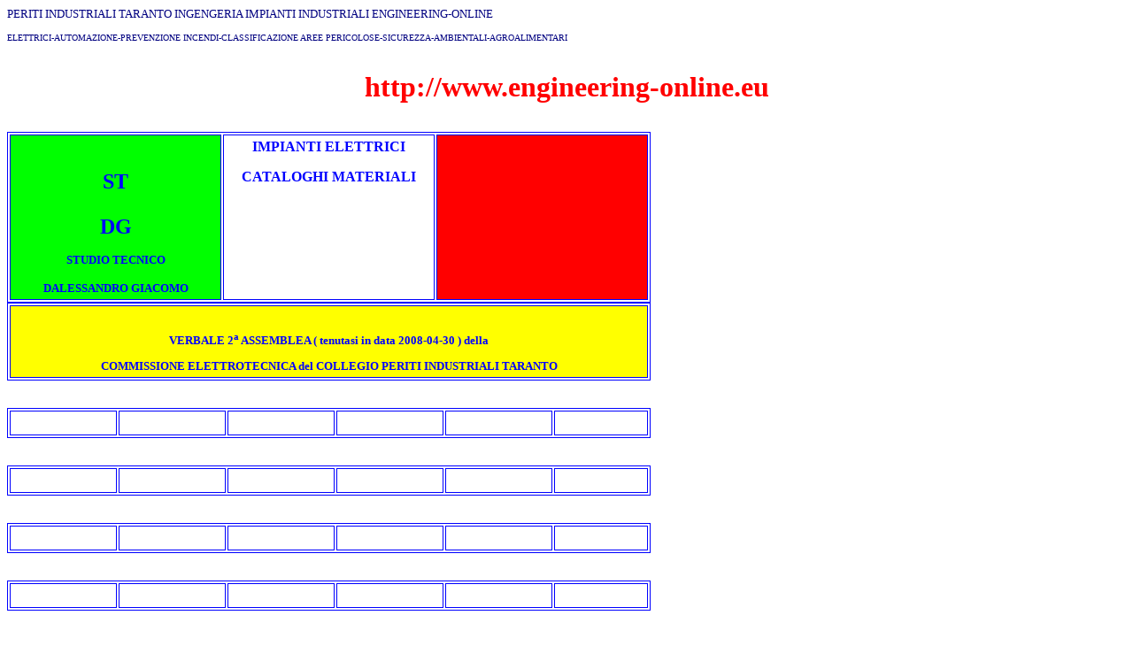

--- FILE ---
content_type: text/html
request_url: http://engineering-online.eu/COMMISSIONE%20ELETTROTECNICA%20PER%20TA%202008/ENGINEERING-ONLINE%20COMM%20ELETTR%20CATALOGHI%20IMP%20ELE.htm
body_size: 5954
content:
<HTML>
<HEAD>
<META HTTP-EQUIV="Content-Type" CONTENT="text/html; charset=windows-1252">
<META NAME="Generator" CONTENT="Microsoft Word 97">
<TITLE>VIA, VERITA’, VITA     SCARICATE GRATUITAMENTE I 4 VANGELI ITALIANO-LATINO E ASCOLTATE LA LETTURA</TITLE>
</HEAD>
<BODY>

<FONT SIZE=2 COLOR="#000080"><P>PERITI INDUSTRIALI TARANTO INGENGERIA IMPIANTI INDUSTRIALI ENGINEERING-ONLINE</P>
</FONT><FONT SIZE=1 COLOR="#000080"><P>ELETTRICI-AUTOMAZIONE-PREVENZIONE INCENDI-CLASSIFICAZIONE AREE PERICOLOSE-SICUREZZA-AMBIENTALI-AGROALIMENTARI</P>
</FONT><B><FONT SIZE=6 COLOR="#ff0000"><P ALIGN="CENTER">http://www.engineering-online.eu</P>
</FONT><FONT SIZE=1 COLOR="#000080"></B></FONT>
<TABLE BORDER CELLSPACING=2 BORDERCOLOR="#0000ff" CELLPADDING=4 WIDTH=727>
<TR><TD WIDTH="33%" VALIGN="TOP" BGCOLOR="#00ff00">
<B><FONT SIZE=1 COLOR="#0000ff"><P ALIGN="CENTER">&nbsp;</P>
</FONT><FONT FACE="Verdana" SIZE=5 COLOR="#0000ff"><P ALIGN="CENTER">ST    </P>
<P ALIGN="CENTER">DG</FONT><FONT FACE="Verdana" SIZE=2 COLOR="#0000ff"> </P>
<P ALIGN="CENTER">STUDIO TECNICO </P>
<P ALIGN="CENTER">DALESSANDRO GIACOMO</B></FONT></TD>
<TD WIDTH="33%" VALIGN="TOP">
<FONT FACE="Verdana" COLOR="#0000ff"><P ALIGN="CENTER"></P>
<B><P ALIGN="CENTER">IMPIANTI ELETTRICI</P>
<P ALIGN="CENTER">CATALOGHI MATERIALI</B></FONT></TD>
<TD WIDTH="33%" VALIGN="TOP" BGCOLOR="#ff0000">&nbsp;</TD>
</TR>
</TABLE>

<FONT FACE="Verdana" SIZE=1 COLOR="#0000ff"></FONT>
<TABLE BORDER CELLSPACING=2 BORDERCOLOR="#0000ff" CELLPADDING=4 WIDTH=727>
<TR><TD VALIGN="TOP" BGCOLOR="#ffff00">
<B><FONT FACE="Verdana" SIZE=1 COLOR="#0000ff"><P ALIGN="CENTER">&nbsp;</P>
</FONT><FONT FACE="Verdana" SIZE=2 COLOR="#0000ff"><P ALIGN="CENTER">VERBALE 2<SUP>a</SUP> ASSEMBLEA ( tenutasi in data  2008-04-30 ) della</P>
<P ALIGN="CENTER">COMMISSIONE ELETTROTECNICA del COLLEGIO PERITI INDUSTRIALI TARANTO</P>
</B></FONT><FONT FACE="Verdana" SIZE=1 COLOR="#0000ff"><P ALIGN="CENTER"></FONT></TD>
</TR>
</TABLE>

<B><FONT FACE="Verdana" SIZE=1 COLOR="#0000ff"><P>&nbsp;</P></B></FONT>
<TABLE BORDER CELLSPACING=2 BORDERCOLOR="#0000ff" CELLPADDING=4 WIDTH=727>
<TR><TD WIDTH="17%" VALIGN="TOP">&nbsp;</TD>
<TD WIDTH="17%" VALIGN="TOP">&nbsp;</TD>
<TD WIDTH="17%" VALIGN="TOP">&nbsp;</TD>
<TD WIDTH="17%" VALIGN="TOP">&nbsp;</TD>
<TD WIDTH="17%" VALIGN="TOP">&nbsp;</TD>
<TD WIDTH="17%" VALIGN="TOP">&nbsp;</TD>
</TR>
</TABLE>

<B><FONT FACE="Verdana" SIZE=1 COLOR="#0000ff"><P>&nbsp;</P></B></FONT>
<TABLE BORDER CELLSPACING=2 BORDERCOLOR="#0000ff" CELLPADDING=4 WIDTH=727>
<TR><TD WIDTH="17%" VALIGN="TOP">&nbsp;</TD>
<TD WIDTH="17%" VALIGN="TOP">&nbsp;</TD>
<TD WIDTH="17%" VALIGN="TOP">&nbsp;</TD>
<TD WIDTH="17%" VALIGN="TOP">&nbsp;</TD>
<TD WIDTH="17%" VALIGN="TOP">&nbsp;</TD>
<TD WIDTH="17%" VALIGN="TOP">&nbsp;</TD>
</TR>
</TABLE>

<B><FONT FACE="Verdana" SIZE=1 COLOR="#0000ff"><P>&nbsp;</P></B></FONT>
<TABLE BORDER CELLSPACING=2 BORDERCOLOR="#0000ff" CELLPADDING=4 WIDTH=727>
<TR><TD WIDTH="17%" VALIGN="TOP">&nbsp;</TD>
<TD WIDTH="17%" VALIGN="TOP">&nbsp;</TD>
<TD WIDTH="17%" VALIGN="TOP">&nbsp;</TD>
<TD WIDTH="17%" VALIGN="TOP">&nbsp;</TD>
<TD WIDTH="17%" VALIGN="TOP">&nbsp;</TD>
<TD WIDTH="17%" VALIGN="TOP">&nbsp;</TD>
</TR>
</TABLE>

<B><FONT FACE="Verdana" SIZE=1 COLOR="#0000ff"><P>&nbsp;</P></B></FONT>
<TABLE BORDER CELLSPACING=2 BORDERCOLOR="#0000ff" CELLPADDING=4 WIDTH=727>
<TR><TD WIDTH="17%" VALIGN="TOP">&nbsp;</TD>
<TD WIDTH="17%" VALIGN="TOP">&nbsp;</TD>
<TD WIDTH="17%" VALIGN="TOP">&nbsp;</TD>
<TD WIDTH="17%" VALIGN="TOP">&nbsp;</TD>
<TD WIDTH="17%" VALIGN="TOP">&nbsp;</TD>
<TD WIDTH="17%" VALIGN="TOP">&nbsp;</TD>
</TR>
</TABLE>

<FONT FACE="Verdana" SIZE=1 COLOR="#0000ff"><P>&nbsp;</P>
<P>&nbsp;</P></FONT>
<TABLE BORDER CELLSPACING=2 BORDERCOLOR="#0000ff" CELLPADDING=4 WIDTH=727>
<TR><TD VALIGN="TOP" BGCOLOR="#ffff00">
<FONT FACE="Verdana" SIZE=1 COLOR="#0000ff"><P ALIGN="CENTER">NOTA IMPORTANTE: Tutte le informazioni riportate nella presente pagina, nelle precedenti e successive, sono indicative per informare dell'esistenza di norme, leggi, documenti, e sono state desunte all'atto della preparazione. Per verificare la reale esattezza del contenuto, sia nella forma che nella sostanza, fanno fede i testi originali che devono sempre e comunque essere consultati. Possono inoltre essere state apportate successivamente alla presente, delle variazioni alle leggi, norme, ecc. e le informazioni riportate possono non essere state non sono aggiornate, e non pi&ugrave; idonee od esaustive. </P>
<P ALIGN="CENTER">Pertanto la redazione del sito internet declina ogni e qualsiasi responsabilit&agrave; sulla correttezza e veridicit&agrave; delle informazioni, dovute ad errori,  omissioni, cambiamenti, ecc..</FONT></TD>
</TR>
</TABLE>

<B><FONT FACE="Verdana" SIZE=1 COLOR="#0000ff">
</B></FONT><FONT SIZE=1 COLOR="#0000ff"><P ALIGN="CENTER">Sponsor e Socio Sotenitore </FONT><B><FONT SIZE=1 COLOR="#ff0000">STUDIO TECNICO DALESSANDRO GIACOMO</B></FONT><FONT SIZE=1 COLOR="#0000ff"> - Editore in Proprio e Responsabile</P>

<UL>
<P ALIGN="CENTER"><LI>Riferimaneti Leggi e Normative : Michele Dalessandro - Organizzazione, impaginazione grafica: Francesca Dalessandro</LI></P></UL>

<P ALIGN="CENTER">QUANTO RIPORTATO SUL SITO E’ TUTELATO DAI DIRITTI RELATIVI ALLA PROPRIETA’ INTELLETTUALE, </P>
<P ALIGN="CENTER">NEL RISPETTO DELLE LEGGI VIGENTI E DELLE LIBERTA’ GARANTITE PER LA CONOSCENZA E DIFFUSIONE IN RETE INTERNET. </P>
<P ALIGN="CENTER">NON E’ CONSENTITO MODIFICARE O ALTERARE IL CONTENUTO ED IL SIGNIFICATO DI QUANTO RIPORTATO.</P>
<P ALIGN="CENTER">ALTRI SITI INTERNET COLLEGATI :</P>
</FONT><B><FONT SIZE=1 COLOR="#0000ff">
<P>&nbsp;</P>
<P>&nbsp;</P>
</FONT><FONT SIZE=6 COLOR="#0000ff"><P ALIGN="CENTER">&nbsp;</P>
<P ALIGN="CENTER">&nbsp;</P>
<P ALIGN="CENTER">&nbsp;</P>
</B></FONT><FONT SIZE=2><P ALIGN="CENTER">&nbsp;</P></FONT></BODY>
</HTML>
